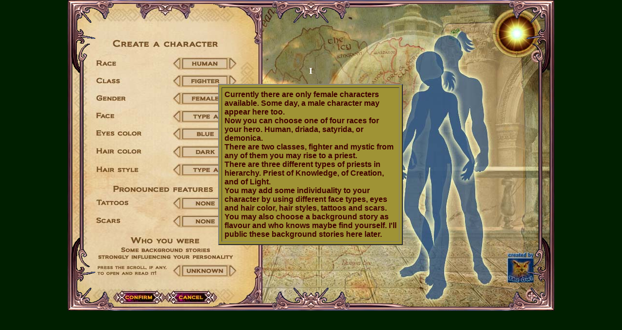

--- FILE ---
content_type: text/html
request_url: http://followtheowl.com/dgame/hero.htm
body_size: 939
content:
<html>

<head>
<meta http-equiv="Content-Type"
content="text/html; charset=iso-8859-1">
<meta name="GENERATOR" content="Microsoft FrontPage Express 2.0">
<title>hero</title>
<bgsound src="guitar3m.wav" loop="1">
</head>

<body bgcolor="#001F00" topmargin="0" leftmargin="0">
<div align="center"><center>

<table border="0" cellpadding="0" cellspacing="0">
    <tr>
        <td><div align="center"><center><table border="0"
        cellpadding="0" cellspacing="0" background="hero.jpg">
            <tr>
                <td><img src="frame01.gif" width="60" height="50"></td>
                <td><img src="frame02.gif" width="880"
                height="50"></td>
                <td><img src="frame03.gif" width="62" height="50"></td>
            </tr>
            <tr>
                <td><img src="frame04.gif" width="60"
                height="541"></td>
                <td><p align="center"><font color="#FFFFFF"
                size="4"><strong>I</strong><center><table border="2"
                cellpadding="5" cellspacing="5" width="380"
                bgcolor="#9F9335">
                    <tr>
                        <td width="100%"><p align="left"><font
                        color="#400000" face="Arial"><strong>Currently there are only female characters available.
                        Some day, a male
                        character may appear here too.<br>
                        Now you can choose one of four races for
                        your hero. Human, driada, satyrida, or
                        demonica.<br>
                        There are two classes, fighter and mystic from any of them you may rise to a priest.<br>
                        There are three different types of priests in hierarchy. Priest of Knowledge, of Creation, and of Light. <br>You may add some individuality to your
                        character by using different face types,
                        eyes and hair color,
                        hair styles, tattoos and scars.<br>
                        You may also choose a background story as flavour and who knows maybe find yourself. I'll public
                        these background stories here later.</strong></font></p>
                        </td>
                    </tr>
                </table>
                </center></div></td>
                <td><img src="frame05.gif" width="62"
                height="541"></td>
            </tr>
            <tr>
                <td><img src="frame06.gif" width="60" height="49"></td>
                <td><img src="frame07.gif" width="880"
                height="49"></td>
                <td><img src="frame08.gif" width="62" height="49"></td>
            </tr>
        </table>
        </center></div></td>
    </tr>
</table>
</center></div>
</body>
</html>
